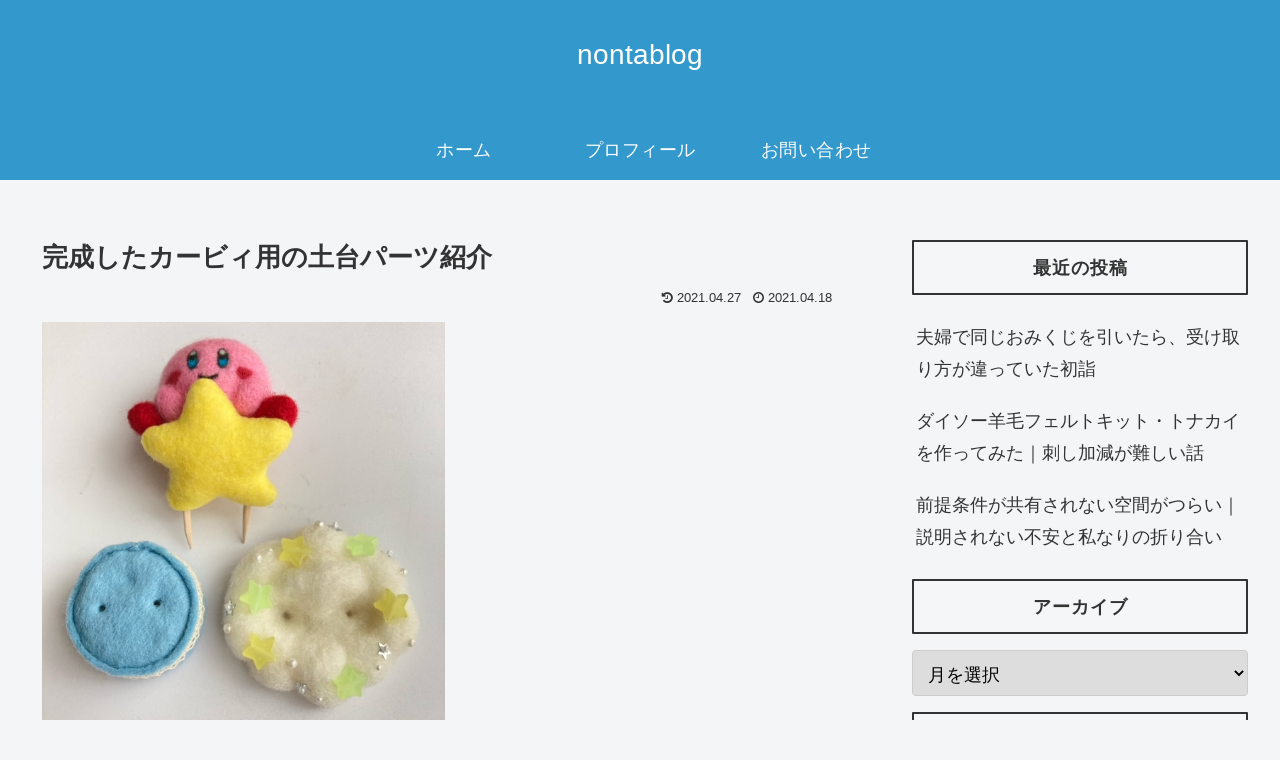

--- FILE ---
content_type: text/html; charset=utf-8
request_url: https://www.google.com/recaptcha/api2/aframe
body_size: 186
content:
<!DOCTYPE HTML><html><head><meta http-equiv="content-type" content="text/html; charset=UTF-8"></head><body><script nonce="ZVJE5rKm4yBLWVbEwRtBIw">/** Anti-fraud and anti-abuse applications only. See google.com/recaptcha */ try{var clients={'sodar':'https://pagead2.googlesyndication.com/pagead/sodar?'};window.addEventListener("message",function(a){try{if(a.source===window.parent){var b=JSON.parse(a.data);var c=clients[b['id']];if(c){var d=document.createElement('img');d.src=c+b['params']+'&rc='+(localStorage.getItem("rc::a")?sessionStorage.getItem("rc::b"):"");window.document.body.appendChild(d);sessionStorage.setItem("rc::e",parseInt(sessionStorage.getItem("rc::e")||0)+1);localStorage.setItem("rc::h",'1769365524279');}}}catch(b){}});window.parent.postMessage("_grecaptcha_ready", "*");}catch(b){}</script></body></html>